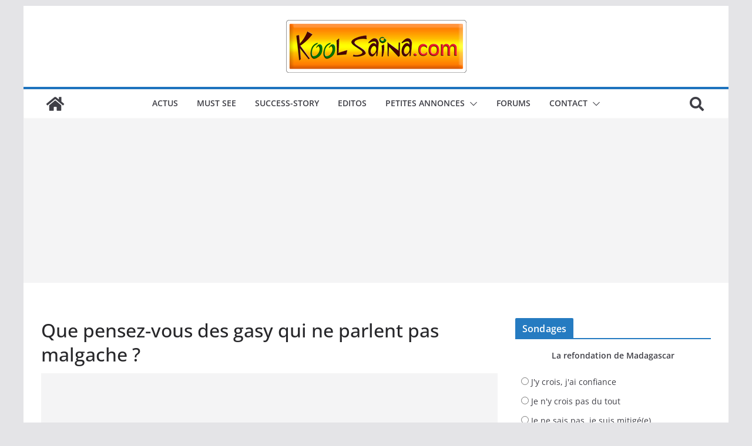

--- FILE ---
content_type: text/html; charset=utf-8
request_url: https://www.google.com/recaptcha/api2/aframe
body_size: 267
content:
<!DOCTYPE HTML><html><head><meta http-equiv="content-type" content="text/html; charset=UTF-8"></head><body><script nonce="7xU_3IQzhUx_6AuybYJ-lg">/** Anti-fraud and anti-abuse applications only. See google.com/recaptcha */ try{var clients={'sodar':'https://pagead2.googlesyndication.com/pagead/sodar?'};window.addEventListener("message",function(a){try{if(a.source===window.parent){var b=JSON.parse(a.data);var c=clients[b['id']];if(c){var d=document.createElement('img');d.src=c+b['params']+'&rc='+(localStorage.getItem("rc::a")?sessionStorage.getItem("rc::b"):"");window.document.body.appendChild(d);sessionStorage.setItem("rc::e",parseInt(sessionStorage.getItem("rc::e")||0)+1);localStorage.setItem("rc::h",'1769681995336');}}}catch(b){}});window.parent.postMessage("_grecaptcha_ready", "*");}catch(b){}</script></body></html>

--- FILE ---
content_type: application/javascript; charset=utf-8
request_url: https://fundingchoicesmessages.google.com/f/AGSKWxUH7Sl4x5Vpf4Kgtx9D5Jk3erZsKprhHyjObnvC0NRKLxwzdqQjlRj8UXDtt1g1U6F0mCvQf74M5X30dn6ePq5d3CeLgG4TjsuezYeQk-SfFkx9OAk9DMpqTBCaWSzdtGl6na4iaDjCQAqxgWjT7SZWYbyTswwgZvCoBryXzGg34Iq5UbJeT2doSDbr/__ad/display?/Ads-bdl?_ads.cms?/newimplugs.-120x600c.
body_size: -1285
content:
window['bfa76df7-5428-4d89-8cb9-6ac35f73776d'] = true;